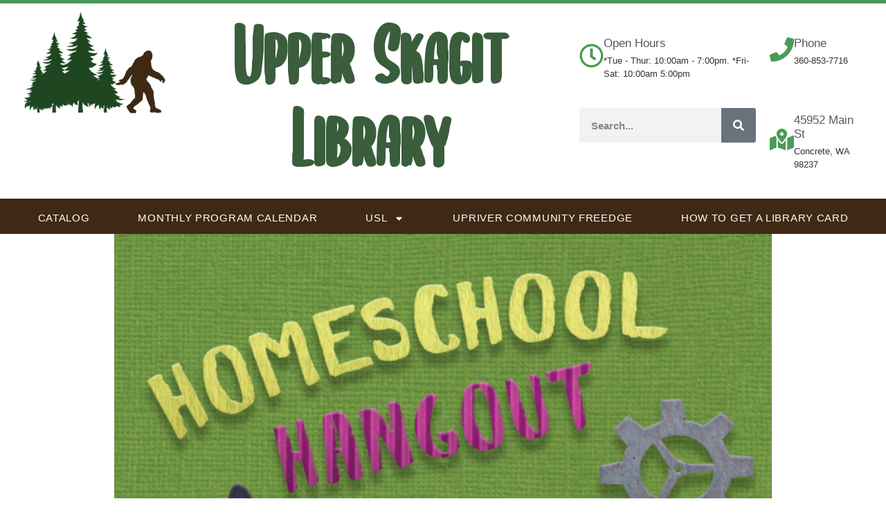

--- FILE ---
content_type: text/css
request_url: https://upperskagitlibrary.org/wp-content/plugins/usl-levy-calculator/assets/style.css?ver=1.0
body_size: 170
content:
/* Upper Skagit Library palette */
:root{
	--usl-green:#1F4721; /* primary accent */
	--usl-brown:#3F2915;
	--usl-light:#F7F7F5;
	--usl-gray :#6B6B6B;
	--usl-border:#D9D9D9;
	font-family:system-ui,-apple-system,BlinkMacSystemFont,"Segoe UI",Roboto,Helvetica,Arial,sans-serif;
}

.usl-levy-wrap{
	display:flex;flex-wrap:wrap;
	border:1px solid var(--usl-border);
	background:var(--usl-light);
}

.usl-left,.usl-right{
	flex:1 1 320px;
	padding:1.5rem;
}

.usl-left{
	border-right:1px solid var(--usl-border);
}

.usl-right{
	border-left:8px solid var(--usl-green);
	background:#fff;
}

h2{
	margin-top:0;
	color:var(--usl-green);
	font-size:1.35rem;
}

.usl-table{
	width:100%;
	border-collapse:collapse;
	margin:1rem 0;
}

.usl-table th,
.usl-table td{
	padding:0.5rem;
	border:1px solid var(--usl-border);
	text-align:left;
}

.usl-table thead{
	background:var(--usl-green);
	color:#fff;
}

.usl-note,
.usl-desc,
.usl-footnote{
	font-size:0.875rem;
	color:var(--usl-gray);
}

input[type="number"]{
	width:100%;
	padding:0.5rem;
	border:2px solid var(--usl-border);
	border-radius:4px;
	font-size:1rem;
}

input[type="number"]:focus{
	outline:3px solid var(--usl-green);
	outline-offset:2px;
}

.usl-output p{
	margin:0.25rem 0;
	font-size:1.1rem;
}

.screen-reader-text{
	position:absolute!important;
	height:1px;width:1px;
	overflow:hidden;
	clip:rect(1px,1px,1px,1px);
}
@media(max-width:640px){
	.usl-left{border-right:none;border-bottom:1px solid var(--usl-border);}
	.usl-right{border-left:none;border-top:8px solid var(--usl-green);}
}



--- FILE ---
content_type: text/css
request_url: https://upperskagitlibrary.org/wp-content/uploads/elementor/css/post-13197.css?ver=1762243817
body_size: -377
content:
.elementor-13197 .elementor-element.elementor-element-b46b3f3{text-align:center;}.elementor-13197 .elementor-element.elementor-element-b46b3f3 .elementor-heading-title{color:#C61313;}

--- FILE ---
content_type: text/css
request_url: https://upperskagitlibrary.org/wp-content/uploads/elementor/css/post-13693.css?ver=1762220580
body_size: 1621
content:
.elementor-13693 .elementor-element.elementor-element-675bd3d7{--display:flex;--flex-direction:row;--container-widget-width:initial;--container-widget-height:100%;--container-widget-flex-grow:1;--container-widget-align-self:stretch;--flex-wrap-mobile:wrap;border-style:solid;--border-style:solid;border-width:5px 0px 0px 0px;--border-top-width:5px;--border-right-width:0px;--border-bottom-width:0px;--border-left-width:0px;border-color:#4A9B55;--border-color:#4A9B55;box-shadow:0px 0px 10px 0px #4A9B55;}.elementor-13693 .elementor-element.elementor-element-13a06312{--display:flex;}.elementor-13693 .elementor-element.elementor-element-13a06312.e-con{--flex-grow:0;--flex-shrink:0;}.elementor-13693 .elementor-element.elementor-element-2a6ebc32{margin:-45px 0px calc(var(--kit-widget-spacing, 0px) + -45px) 0px;}.elementor-13693 .elementor-element.elementor-element-2a6ebc32 img{width:300px;}.elementor-13693 .elementor-element.elementor-element-7e9d17{--display:flex;--justify-content:center;}.elementor-13693 .elementor-element.elementor-element-7e9d17.e-con{--flex-grow:0;--flex-shrink:0;}.elementor-13693 .elementor-element.elementor-element-264896e0{text-align:center;}.elementor-13693 .elementor-element.elementor-element-264896e0 .elementor-heading-title{font-family:"Subscribe", Sans-serif;font-size:120px;font-weight:600;color:var( --e-global-color-primary );}.elementor-13693 .elementor-element.elementor-element-2d08ab0a{--display:flex;--gap:0px 0px;--row-gap:0px;--column-gap:0px;}.elementor-13693 .elementor-element.elementor-element-7c91a07f{--display:flex;--flex-direction:row;--container-widget-width:initial;--container-widget-height:100%;--container-widget-flex-grow:1;--container-widget-align-self:stretch;--flex-wrap-mobile:wrap;--gap:0px 0px;--row-gap:0px;--column-gap:0px;}.elementor-13693 .elementor-element.elementor-element-5fa89fdd{--display:flex;}.elementor-13693 .elementor-element.elementor-element-5fa89fdd.e-con{--flex-grow:0;--flex-shrink:0;}.elementor-13693 .elementor-element.elementor-element-350f4967 .elementor-icon-box-wrapper{align-items:center;}.elementor-13693 .elementor-element.elementor-element-350f4967{--icon-box-icon-margin:10px;}.elementor-13693 .elementor-element.elementor-element-350f4967 .elementor-icon-box-title{margin-block-end:5px;color:var( --e-global-color-secondary );}.elementor-13693 .elementor-element.elementor-element-350f4967.elementor-view-stacked .elementor-icon{background-color:var( --e-global-color-accent );}.elementor-13693 .elementor-element.elementor-element-350f4967.elementor-view-framed .elementor-icon, .elementor-13693 .elementor-element.elementor-element-350f4967.elementor-view-default .elementor-icon{fill:var( --e-global-color-accent );color:var( --e-global-color-accent );border-color:var( --e-global-color-accent );}.elementor-13693 .elementor-element.elementor-element-350f4967 .elementor-icon{font-size:35px;}.elementor-13693 .elementor-element.elementor-element-350f4967 .elementor-icon-box-title, .elementor-13693 .elementor-element.elementor-element-350f4967 .elementor-icon-box-title a{font-size:17px;}.elementor-13693 .elementor-element.elementor-element-350f4967 .elementor-icon-box-description{font-size:13px;font-weight:400;}.elementor-13693 .elementor-element.elementor-element-445a0a9{--display:flex;}.elementor-13693 .elementor-element.elementor-element-2071065a .elementor-icon-box-wrapper{align-items:center;}.elementor-13693 .elementor-element.elementor-element-2071065a{--icon-box-icon-margin:10px;}.elementor-13693 .elementor-element.elementor-element-2071065a .elementor-icon-box-title{margin-block-end:5px;color:var( --e-global-color-secondary );}.elementor-13693 .elementor-element.elementor-element-2071065a.elementor-view-stacked .elementor-icon{background-color:var( --e-global-color-accent );}.elementor-13693 .elementor-element.elementor-element-2071065a.elementor-view-framed .elementor-icon, .elementor-13693 .elementor-element.elementor-element-2071065a.elementor-view-default .elementor-icon{fill:var( --e-global-color-accent );color:var( --e-global-color-accent );border-color:var( --e-global-color-accent );}.elementor-13693 .elementor-element.elementor-element-2071065a .elementor-icon{font-size:35px;}.elementor-13693 .elementor-element.elementor-element-2071065a .elementor-icon-box-title, .elementor-13693 .elementor-element.elementor-element-2071065a .elementor-icon-box-title a{font-size:17px;}.elementor-13693 .elementor-element.elementor-element-2071065a .elementor-icon-box-description{font-size:13px;font-weight:400;}.elementor-13693 .elementor-element.elementor-element-50a7cfd4{--display:flex;--flex-direction:row-reverse;--container-widget-width:initial;--container-widget-height:100%;--container-widget-flex-grow:1;--container-widget-align-self:stretch;--flex-wrap-mobile:wrap-reverse;--gap:0px 0px;--row-gap:0px;--column-gap:0px;}.elementor-13693 .elementor-element.elementor-element-563dbf5b{--display:flex;}.elementor-13693 .elementor-element.elementor-element-76594f88 .elementor-icon-box-wrapper{align-items:center;}.elementor-13693 .elementor-element.elementor-element-76594f88{--icon-box-icon-margin:10px;}.elementor-13693 .elementor-element.elementor-element-76594f88 .elementor-icon-box-title{margin-block-end:5px;color:var( --e-global-color-secondary );}.elementor-13693 .elementor-element.elementor-element-76594f88.elementor-view-stacked .elementor-icon{background-color:var( --e-global-color-accent );}.elementor-13693 .elementor-element.elementor-element-76594f88.elementor-view-framed .elementor-icon, .elementor-13693 .elementor-element.elementor-element-76594f88.elementor-view-default .elementor-icon{fill:var( --e-global-color-accent );color:var( --e-global-color-accent );border-color:var( --e-global-color-accent );}.elementor-13693 .elementor-element.elementor-element-76594f88 .elementor-icon{font-size:35px;}.elementor-13693 .elementor-element.elementor-element-76594f88 .elementor-icon-box-title, .elementor-13693 .elementor-element.elementor-element-76594f88 .elementor-icon-box-title a{font-size:17px;}.elementor-13693 .elementor-element.elementor-element-76594f88 .elementor-icon-box-description{font-size:13px;font-weight:400;}.elementor-13693 .elementor-element.elementor-element-37912394{--display:flex;}.elementor-13693 .elementor-element.elementor-element-37912394.e-con{--flex-grow:0;--flex-shrink:0;}.elementor-13693 .elementor-element.elementor-element-622e70f9 .elementor-search-form__container{min-height:50px;}.elementor-13693 .elementor-element.elementor-element-622e70f9 .elementor-search-form__submit{min-width:50px;}body:not(.rtl) .elementor-13693 .elementor-element.elementor-element-622e70f9 .elementor-search-form__icon{padding-left:calc(50px / 3);}body.rtl .elementor-13693 .elementor-element.elementor-element-622e70f9 .elementor-search-form__icon{padding-right:calc(50px / 3);}.elementor-13693 .elementor-element.elementor-element-622e70f9 .elementor-search-form__input, .elementor-13693 .elementor-element.elementor-element-622e70f9.elementor-search-form--button-type-text .elementor-search-form__submit{padding-left:calc(50px / 3);padding-right:calc(50px / 3);}.elementor-13693 .elementor-element.elementor-element-622e70f9 input[type="search"].elementor-search-form__input{font-family:var( --e-global-typography-primary-font-family ), Sans-serif;font-weight:var( --e-global-typography-primary-font-weight );}.elementor-13693 .elementor-element.elementor-element-622e70f9:not(.elementor-search-form--skin-full_screen) .elementor-search-form__container{border-radius:3px;}.elementor-13693 .elementor-element.elementor-element-622e70f9.elementor-search-form--skin-full_screen input[type="search"].elementor-search-form__input{border-radius:3px;}.elementor-13693 .elementor-element.elementor-element-61fa00d8:not(.elementor-motion-effects-element-type-background), .elementor-13693 .elementor-element.elementor-element-61fa00d8 > .elementor-motion-effects-container > .elementor-motion-effects-layer{background-color:#3F2915;}.elementor-13693 .elementor-element.elementor-element-61fa00d8 > .elementor-container{max-width:1480px;min-height:50px;}.elementor-13693 .elementor-element.elementor-element-61fa00d8{transition:background 0.3s, border 0.3s, border-radius 0.3s, box-shadow 0.3s;z-index:10;}.elementor-13693 .elementor-element.elementor-element-61fa00d8 > .elementor-background-overlay{transition:background 0.3s, border-radius 0.3s, opacity 0.3s;}.elementor-bc-flex-widget .elementor-13693 .elementor-element.elementor-element-77da3372.elementor-column .elementor-widget-wrap{align-items:center;}.elementor-13693 .elementor-element.elementor-element-77da3372.elementor-column.elementor-element[data-element_type="column"] > .elementor-widget-wrap.elementor-element-populated{align-content:center;align-items:center;}.elementor-13693 .elementor-element.elementor-element-77da3372 > .elementor-element-populated{padding:5px 0px 0px 0px;}.elementor-13693 .elementor-element.elementor-element-270dc8a0 .elementor-menu-toggle{margin-right:auto;border-width:0px;border-radius:0px;}.elementor-13693 .elementor-element.elementor-element-270dc8a0 .elementor-nav-menu .elementor-item{font-family:"Rubik", Sans-serif;font-size:15px;font-weight:100;text-transform:uppercase;letter-spacing:0.7px;}.elementor-13693 .elementor-element.elementor-element-270dc8a0 .elementor-nav-menu--main .elementor-item{color:#FFFFFF;fill:#FFFFFF;padding-left:30px;padding-right:30px;}.elementor-13693 .elementor-element.elementor-element-270dc8a0 .elementor-nav-menu--main .elementor-item:hover,
					.elementor-13693 .elementor-element.elementor-element-270dc8a0 .elementor-nav-menu--main .elementor-item.elementor-item-active,
					.elementor-13693 .elementor-element.elementor-element-270dc8a0 .elementor-nav-menu--main .elementor-item.highlighted,
					.elementor-13693 .elementor-element.elementor-element-270dc8a0 .elementor-nav-menu--main .elementor-item:focus{color:#FB851D;fill:#FB851D;}.elementor-13693 .elementor-element.elementor-element-270dc8a0 .elementor-nav-menu--main .elementor-item.elementor-item-active{color:#FF7700;}.elementor-13693 .elementor-element.elementor-element-270dc8a0{--e-nav-menu-horizontal-menu-item-margin:calc( 10px / 2 );--nav-menu-icon-size:25px;}.elementor-13693 .elementor-element.elementor-element-270dc8a0 .elementor-nav-menu--main:not(.elementor-nav-menu--layout-horizontal) .elementor-nav-menu > li:not(:last-child){margin-bottom:10px;}.elementor-13693 .elementor-element.elementor-element-270dc8a0 .elementor-nav-menu--dropdown a, .elementor-13693 .elementor-element.elementor-element-270dc8a0 .elementor-menu-toggle{color:#FFFFFF;fill:#FFFFFF;}.elementor-13693 .elementor-element.elementor-element-270dc8a0 .elementor-nav-menu--dropdown{background-color:#3F2915;}.elementor-13693 .elementor-element.elementor-element-270dc8a0 .elementor-nav-menu--dropdown a:hover,
					.elementor-13693 .elementor-element.elementor-element-270dc8a0 .elementor-nav-menu--dropdown a:focus,
					.elementor-13693 .elementor-element.elementor-element-270dc8a0 .elementor-nav-menu--dropdown a.elementor-item-active,
					.elementor-13693 .elementor-element.elementor-element-270dc8a0 .elementor-nav-menu--dropdown a.highlighted,
					.elementor-13693 .elementor-element.elementor-element-270dc8a0 .elementor-menu-toggle:hover,
					.elementor-13693 .elementor-element.elementor-element-270dc8a0 .elementor-menu-toggle:focus{color:#FB851D;}.elementor-13693 .elementor-element.elementor-element-270dc8a0 .elementor-nav-menu--dropdown a:hover,
					.elementor-13693 .elementor-element.elementor-element-270dc8a0 .elementor-nav-menu--dropdown a:focus,
					.elementor-13693 .elementor-element.elementor-element-270dc8a0 .elementor-nav-menu--dropdown a.elementor-item-active,
					.elementor-13693 .elementor-element.elementor-element-270dc8a0 .elementor-nav-menu--dropdown a.highlighted{background-color:#3F2915D9;}.elementor-13693 .elementor-element.elementor-element-270dc8a0 .elementor-nav-menu--dropdown a.elementor-item-active{color:#FF7700;background-color:#3F2915D4;}.elementor-13693 .elementor-element.elementor-element-270dc8a0 div.elementor-menu-toggle{color:#ffffff;}.elementor-13693 .elementor-element.elementor-element-270dc8a0 div.elementor-menu-toggle svg{fill:#ffffff;}.elementor-theme-builder-content-area{height:400px;}.elementor-location-header:before, .elementor-location-footer:before{content:"";display:table;clear:both;}@media(min-width:768px){.elementor-13693 .elementor-element.elementor-element-13a06312{--width:19.983%;}.elementor-13693 .elementor-element.elementor-element-7e9d17{--width:43.294%;}.elementor-13693 .elementor-element.elementor-element-5fa89fdd{--width:65%;}.elementor-13693 .elementor-element.elementor-element-37912394{--width:65%;}}@media(max-width:1024px) and (min-width:768px){.elementor-13693 .elementor-element.elementor-element-13a06312{--width:30%;}.elementor-13693 .elementor-element.elementor-element-7e9d17{--width:70%;}}@media(max-width:1024px){.elementor-13693 .elementor-element.elementor-element-675bd3d7{--gap:0px 0px;--row-gap:0px;--column-gap:0px;--flex-wrap:wrap;}.elementor-13693 .elementor-element.elementor-element-264896e0 .elementor-heading-title{font-size:61px;}.elementor-13693 .elementor-element.elementor-element-350f4967 .elementor-icon-box-title, .elementor-13693 .elementor-element.elementor-element-350f4967 .elementor-icon-box-title a{font-size:13px;}.elementor-13693 .elementor-element.elementor-element-350f4967 .elementor-icon-box-description{font-size:10px;}.elementor-13693 .elementor-element.elementor-element-2071065a .elementor-icon-box-title, .elementor-13693 .elementor-element.elementor-element-2071065a .elementor-icon-box-title a{font-size:13px;}.elementor-13693 .elementor-element.elementor-element-2071065a .elementor-icon-box-description{font-size:10px;}.elementor-13693 .elementor-element.elementor-element-76594f88 .elementor-icon-box-title, .elementor-13693 .elementor-element.elementor-element-76594f88 .elementor-icon-box-title a{font-size:13px;}.elementor-13693 .elementor-element.elementor-element-76594f88 .elementor-icon-box-description{font-size:10px;}.elementor-13693 .elementor-element.elementor-element-61fa00d8{padding:0px 50px 0px 50px;}.elementor-13693 .elementor-element.elementor-element-270dc8a0 .elementor-nav-menu--dropdown a{padding-left:50px;padding-right:50px;padding-top:25px;padding-bottom:25px;}.elementor-13693 .elementor-element.elementor-element-270dc8a0 .elementor-nav-menu--main > .elementor-nav-menu > li > .elementor-nav-menu--dropdown, .elementor-13693 .elementor-element.elementor-element-270dc8a0 .elementor-nav-menu__container.elementor-nav-menu--dropdown{margin-top:0px !important;}}@media(max-width:767px){.elementor-13693 .elementor-element.elementor-element-2a6ebc32{text-align:left;}.elementor-13693 .elementor-element.elementor-element-264896e0 .elementor-heading-title{font-size:48px;}.elementor-13693 .elementor-element.elementor-element-350f4967 .elementor-icon{font-size:25px;}.elementor-13693 .elementor-element.elementor-element-2071065a .elementor-icon{font-size:25px;}.elementor-13693 .elementor-element.elementor-element-76594f88 .elementor-icon{font-size:25px;}.elementor-13693 .elementor-element.elementor-element-61fa00d8{padding:0px 20px 0px 20px;}.elementor-13693 .elementor-element.elementor-element-77da3372{width:15%;}.elementor-13693 .elementor-element.elementor-element-270dc8a0 .elementor-nav-menu .elementor-item{font-size:16px;}.elementor-13693 .elementor-element.elementor-element-270dc8a0 .elementor-nav-menu--dropdown a{padding-left:30px;padding-right:30px;padding-top:20px;padding-bottom:20px;}.elementor-13693 .elementor-element.elementor-element-270dc8a0 .elementor-nav-menu--main > .elementor-nav-menu > li > .elementor-nav-menu--dropdown, .elementor-13693 .elementor-element.elementor-element-270dc8a0 .elementor-nav-menu__container.elementor-nav-menu--dropdown{margin-top:-10px !important;}}/* Start Custom Fonts CSS */@font-face {
	font-family: 'Subscribe';
	font-style: normal;
	font-weight: normal;
	font-display: auto;
	src: url('https://upperskagitlibrary.org/wp-content/uploads/2022/12/SUBSCRIBER-Regular-400.ttf') format('truetype');
}
/* End Custom Fonts CSS */

--- FILE ---
content_type: text/css
request_url: https://upperskagitlibrary.org/wp-content/uploads/elementor/css/post-13735.css?ver=1762220580
body_size: 692
content:
.elementor-13735 .elementor-element.elementor-element-65eb57dc{--display:flex;--flex-direction:row;--container-widget-width:initial;--container-widget-height:100%;--container-widget-flex-grow:1;--container-widget-align-self:stretch;--flex-wrap-mobile:wrap;--gap:0px 0px;--row-gap:0px;--column-gap:0px;--flex-wrap:wrap;}.elementor-13735 .elementor-element.elementor-element-65eb57dc:not(.elementor-motion-effects-element-type-background), .elementor-13735 .elementor-element.elementor-element-65eb57dc > .elementor-motion-effects-container > .elementor-motion-effects-layer{background-color:#7DBD5582;}.elementor-13735 .elementor-element.elementor-element-65eb57dc > .elementor-shape-top svg, .elementor-13735 .elementor-element.elementor-element-65eb57dc > .e-con-inner > .elementor-shape-top svg{width:calc(100% + 1.3px);height:266px;}.elementor-13735 .elementor-element.elementor-element-1513920a{--display:flex;}.elementor-13735 .elementor-element.elementor-element-1513920a.e-con{--flex-grow:0;--flex-shrink:0;}.elementor-13735 .elementor-element.elementor-element-18f61b1f{--display:flex;}.elementor-13735 .elementor-element.elementor-element-e9fed39 .elementor-heading-title{font-family:"Subscribe", Sans-serif;font-size:71px;font-weight:600;color:var( --e-global-color-primary );}.elementor-13735 .elementor-element.elementor-element-7e5605e6{--grid-template-columns:repeat(0, auto);text-align:center;--grid-column-gap:5px;--grid-row-gap:0px;}.elementor-13735 .elementor-element.elementor-element-7e5605e6 .elementor-social-icon{background-color:var( --e-global-color-accent );}.elementor-13735 .elementor-element.elementor-element-44ccba37{margin:0px 0px calc(var(--kit-widget-spacing, 0px) + -91px) 0px;}.elementor-13735 .elementor-element.elementor-element-44ccba37 img{max-width:46%;opacity:1;}.elementor-13735 .elementor-element.elementor-element-837aac0{--spacer-size:50px;}.elementor-13735 .elementor-element.elementor-element-3a8b6ef0{--display:flex;--gap:0px 0px;--row-gap:0px;--column-gap:0px;}.elementor-13735 .elementor-element.elementor-element-3a8b6ef0.e-con{--flex-grow:0;--flex-shrink:0;}.elementor-13735 .elementor-element.elementor-element-4249f747{--display:flex;}.elementor-13735 .elementor-element.elementor-element-31a5db19 .elementor-heading-title{font-family:"Subscribe", Sans-serif;font-size:71px;font-weight:600;color:var( --e-global-color-primary );}.elementor-13735 .elementor-element.elementor-element-1f387a12{--spacer-size:50px;}.elementor-13735 .elementor-element.elementor-element-68f78050 iframe{height:264px;}.elementor-13735 .elementor-element.elementor-element-43b2e933:not(.elementor-motion-effects-element-type-background), .elementor-13735 .elementor-element.elementor-element-43b2e933 > .elementor-motion-effects-container > .elementor-motion-effects-layer{background-color:#1F4721FC;}.elementor-13735 .elementor-element.elementor-element-43b2e933 > .elementor-container{max-width:900px;}.elementor-13735 .elementor-element.elementor-element-43b2e933{transition:background 0.3s, border 0.3s, border-radius 0.3s, box-shadow 0.3s;padding:90px 0px 90px 0px;}.elementor-13735 .elementor-element.elementor-element-43b2e933 > .elementor-background-overlay{transition:background 0.3s, border-radius 0.3s, opacity 0.3s;}.elementor-13735 .elementor-element.elementor-element-43b2e933 > .elementor-shape-top .elementor-shape-fill{fill:#7DBD5582;}.elementor-13735 .elementor-element.elementor-element-43b2e933 > .elementor-shape-top svg{width:calc(293% + 1.3px);}.elementor-13735 .elementor-element.elementor-element-758626a0 .elementor-icon-list-items:not(.elementor-inline-items) .elementor-icon-list-item:not(:last-child){padding-block-end:calc(5px/2);}.elementor-13735 .elementor-element.elementor-element-758626a0 .elementor-icon-list-items:not(.elementor-inline-items) .elementor-icon-list-item:not(:first-child){margin-block-start:calc(5px/2);}.elementor-13735 .elementor-element.elementor-element-758626a0 .elementor-icon-list-items.elementor-inline-items .elementor-icon-list-item{margin-inline:calc(5px/2);}.elementor-13735 .elementor-element.elementor-element-758626a0 .elementor-icon-list-items.elementor-inline-items{margin-inline:calc(-5px/2);}.elementor-13735 .elementor-element.elementor-element-758626a0 .elementor-icon-list-items.elementor-inline-items .elementor-icon-list-item:after{inset-inline-end:calc(-5px/2);}.elementor-13735 .elementor-element.elementor-element-758626a0 .elementor-icon-list-icon i{color:var( --e-global-color-bdf7f0e );transition:color 0.3s;}.elementor-13735 .elementor-element.elementor-element-758626a0 .elementor-icon-list-icon svg{fill:var( --e-global-color-bdf7f0e );transition:fill 0.3s;}.elementor-13735 .elementor-element.elementor-element-758626a0{--e-icon-list-icon-size:0px;--icon-vertical-offset:0px;}.elementor-13735 .elementor-element.elementor-element-758626a0 .elementor-icon-list-icon{padding-inline-end:0px;}.elementor-13735 .elementor-element.elementor-element-758626a0 .elementor-icon-list-item > .elementor-icon-list-text, .elementor-13735 .elementor-element.elementor-element-758626a0 .elementor-icon-list-item > a{font-size:14px;font-weight:300;}.elementor-13735 .elementor-element.elementor-element-758626a0 .elementor-icon-list-text{color:#FFFFFFB5;transition:color 0.3s;}.elementor-13735 .elementor-element.elementor-element-64275300 .elementor-icon-list-items:not(.elementor-inline-items) .elementor-icon-list-item:not(:last-child){padding-block-end:calc(5px/2);}.elementor-13735 .elementor-element.elementor-element-64275300 .elementor-icon-list-items:not(.elementor-inline-items) .elementor-icon-list-item:not(:first-child){margin-block-start:calc(5px/2);}.elementor-13735 .elementor-element.elementor-element-64275300 .elementor-icon-list-items.elementor-inline-items .elementor-icon-list-item{margin-inline:calc(5px/2);}.elementor-13735 .elementor-element.elementor-element-64275300 .elementor-icon-list-items.elementor-inline-items{margin-inline:calc(-5px/2);}.elementor-13735 .elementor-element.elementor-element-64275300 .elementor-icon-list-items.elementor-inline-items .elementor-icon-list-item:after{inset-inline-end:calc(-5px/2);}.elementor-13735 .elementor-element.elementor-element-64275300 .elementor-icon-list-icon i{transition:color 0.3s;}.elementor-13735 .elementor-element.elementor-element-64275300 .elementor-icon-list-icon svg{transition:fill 0.3s;}.elementor-13735 .elementor-element.elementor-element-64275300{--e-icon-list-icon-size:0px;--icon-vertical-offset:0px;}.elementor-13735 .elementor-element.elementor-element-64275300 .elementor-icon-list-icon{padding-inline-end:0px;}.elementor-13735 .elementor-element.elementor-element-64275300 .elementor-icon-list-item > .elementor-icon-list-text, .elementor-13735 .elementor-element.elementor-element-64275300 .elementor-icon-list-item > a{font-size:14px;font-weight:300;}.elementor-13735 .elementor-element.elementor-element-64275300 .elementor-icon-list-text{color:#FFFFFFB5;transition:color 0.3s;}.elementor-theme-builder-content-area{height:400px;}.elementor-location-header:before, .elementor-location-footer:before{content:"";display:table;clear:both;}@media(max-width:1024px){.elementor-13735 .elementor-element.elementor-element-43b2e933{padding:60px 20px 60px 20px;}}@media(min-width:768px){.elementor-13735 .elementor-element.elementor-element-1513920a{--width:49.998%;}.elementor-13735 .elementor-element.elementor-element-3a8b6ef0{--width:49.936%;}}@media(max-width:767px){.elementor-13735 .elementor-element.elementor-element-43b2e933 > .elementor-shape-top svg{height:10px;}.elementor-13735 .elementor-element.elementor-element-43b2e933{padding:50px 20px 50px 20px;}.elementor-13735 .elementor-element.elementor-element-2a5f2a02{width:50%;}.elementor-13735 .elementor-element.elementor-element-758626a0 .elementor-icon-list-item > .elementor-icon-list-text, .elementor-13735 .elementor-element.elementor-element-758626a0 .elementor-icon-list-item > a{font-size:13px;}.elementor-13735 .elementor-element.elementor-element-246c3af{width:50%;}.elementor-13735 .elementor-element.elementor-element-246c3af > .elementor-element-populated{margin:40px 0px 0px 0px;--e-column-margin-right:0px;--e-column-margin-left:0px;}.elementor-13735 .elementor-element.elementor-element-64275300 .elementor-icon-list-item > .elementor-icon-list-text, .elementor-13735 .elementor-element.elementor-element-64275300 .elementor-icon-list-item > a{font-size:13px;}}

--- FILE ---
content_type: text/css
request_url: https://upperskagitlibrary.org/wp-content/uploads/elementor/css/post-13729.css?ver=1762220595
body_size: 1270
content:
.elementor-13729 .elementor-element.elementor-element-4c9870a5 > .elementor-container{max-width:950px;}.elementor-13729 .elementor-element.elementor-element-481125c2 > .elementor-element-populated{padding:0px 0px 0px 0px;}.elementor-13729 .elementor-element.elementor-element-3a866cf5{text-align:left;}.elementor-13729 .elementor-element.elementor-element-3a866cf5 img{width:100%;}.elementor-13729 .elementor-element.elementor-element-36563602 > .elementor-container{min-height:250px;}.elementor-13729 .elementor-element.elementor-element-36563602{transition:background 0.3s, border 0.3s, border-radius 0.3s, box-shadow 0.3s;padding:0px 0px 0px 0px;}.elementor-13729 .elementor-element.elementor-element-36563602 > .elementor-background-overlay{transition:background 0.3s, border-radius 0.3s, opacity 0.3s;}.elementor-13729 .elementor-element.elementor-element-4d2f9f00:not(.elementor-motion-effects-element-type-background) > .elementor-widget-wrap, .elementor-13729 .elementor-element.elementor-element-4d2f9f00 > .elementor-widget-wrap > .elementor-motion-effects-container > .elementor-motion-effects-layer{background-color:#f7f7f7;}.elementor-bc-flex-widget .elementor-13729 .elementor-element.elementor-element-4d2f9f00.elementor-column .elementor-widget-wrap{align-items:center;}.elementor-13729 .elementor-element.elementor-element-4d2f9f00.elementor-column.elementor-element[data-element_type="column"] > .elementor-widget-wrap.elementor-element-populated{align-content:center;align-items:center;}.elementor-13729 .elementor-element.elementor-element-4d2f9f00 > .elementor-element-populated{transition:background 0.3s, border 0.3s, border-radius 0.3s, box-shadow 0.3s;padding:0% 0% 0% 0%;}.elementor-13729 .elementor-element.elementor-element-4d2f9f00 > .elementor-element-populated > .elementor-background-overlay{transition:background 0.3s, border-radius 0.3s, opacity 0.3s;}.elementor-13729 .elementor-element.elementor-element-6751743b:not(.elementor-motion-effects-element-type-background) > .elementor-widget-wrap, .elementor-13729 .elementor-element.elementor-element-6751743b > .elementor-widget-wrap > .elementor-motion-effects-container > .elementor-motion-effects-layer{background-color:#f7f7f7;}.elementor-bc-flex-widget .elementor-13729 .elementor-element.elementor-element-6751743b.elementor-column .elementor-widget-wrap{align-items:center;}.elementor-13729 .elementor-element.elementor-element-6751743b.elementor-column.elementor-element[data-element_type="column"] > .elementor-widget-wrap.elementor-element-populated{align-content:center;align-items:center;}.elementor-13729 .elementor-element.elementor-element-6751743b > .elementor-element-populated{transition:background 0.3s, border 0.3s, border-radius 0.3s, box-shadow 0.3s;padding:0% 30% 0% 10%;}.elementor-13729 .elementor-element.elementor-element-6751743b > .elementor-element-populated > .elementor-background-overlay{transition:background 0.3s, border-radius 0.3s, opacity 0.3s;}.elementor-13729 .elementor-element.elementor-element-756d5dc3 .elementor-icon-list-items:not(.elementor-inline-items) .elementor-icon-list-item:not(:last-child){padding-bottom:calc(20px/2);}.elementor-13729 .elementor-element.elementor-element-756d5dc3 .elementor-icon-list-items:not(.elementor-inline-items) .elementor-icon-list-item:not(:first-child){margin-top:calc(20px/2);}.elementor-13729 .elementor-element.elementor-element-756d5dc3 .elementor-icon-list-items.elementor-inline-items .elementor-icon-list-item{margin-right:calc(20px/2);margin-left:calc(20px/2);}.elementor-13729 .elementor-element.elementor-element-756d5dc3 .elementor-icon-list-items.elementor-inline-items{margin-right:calc(-20px/2);margin-left:calc(-20px/2);}body.rtl .elementor-13729 .elementor-element.elementor-element-756d5dc3 .elementor-icon-list-items.elementor-inline-items .elementor-icon-list-item:after{left:calc(-20px/2);}body:not(.rtl) .elementor-13729 .elementor-element.elementor-element-756d5dc3 .elementor-icon-list-items.elementor-inline-items .elementor-icon-list-item:after{right:calc(-20px/2);}.elementor-13729 .elementor-element.elementor-element-756d5dc3 .elementor-icon-list-item:not(:last-child):after{content:"";height:15%;border-color:#f40045;}.elementor-13729 .elementor-element.elementor-element-756d5dc3 .elementor-icon-list-items:not(.elementor-inline-items) .elementor-icon-list-item:not(:last-child):after{border-top-style:solid;border-top-width:4px;}.elementor-13729 .elementor-element.elementor-element-756d5dc3 .elementor-icon-list-items.elementor-inline-items .elementor-icon-list-item:not(:last-child):after{border-left-style:solid;}.elementor-13729 .elementor-element.elementor-element-756d5dc3 .elementor-inline-items .elementor-icon-list-item:not(:last-child):after{border-left-width:4px;}.elementor-13729 .elementor-element.elementor-element-756d5dc3 .elementor-icon-list-icon{width:0px;}.elementor-13729 .elementor-element.elementor-element-756d5dc3 .elementor-icon-list-icon i{font-size:0px;}.elementor-13729 .elementor-element.elementor-element-756d5dc3 .elementor-icon-list-icon svg{--e-icon-list-icon-size:0px;}body:not(.rtl) .elementor-13729 .elementor-element.elementor-element-756d5dc3 .elementor-icon-list-text{padding-left:0px;}body.rtl .elementor-13729 .elementor-element.elementor-element-756d5dc3 .elementor-icon-list-text{padding-right:0px;}.elementor-13729 .elementor-element.elementor-element-756d5dc3 .elementor-icon-list-text, .elementor-13729 .elementor-element.elementor-element-756d5dc3 .elementor-icon-list-text a{color:#f40045;}.elementor-13729 .elementor-element.elementor-element-756d5dc3 .elementor-icon-list-item{font-family:"Rubik", Sans-serif;font-size:16px;font-weight:300;}.elementor-13729 .elementor-element.elementor-element-371fe87d .elementor-heading-title{font-family:"Rubik", Sans-serif;font-size:40px;font-weight:500;line-height:1.2em;color:#0c0c0c;}.elementor-13729 .elementor-element.elementor-element-281958b5 > .elementor-container{max-width:1010px;}.elementor-13729 .elementor-element.elementor-element-281958b5{margin-top:80px;margin-bottom:0px;}.elementor-13729 .elementor-element.elementor-element-670aef62{text-align:center;color:#0c0c0c;font-family:"Rubik", Sans-serif;font-size:18px;font-weight:300;}.elementor-13729 .elementor-element.elementor-element-7fe1c8e0 > .elementor-container{max-width:1010px;}.elementor-13729 .elementor-element.elementor-element-7fe1c8e0{margin-top:30px;margin-bottom:80px;}.elementor-bc-flex-widget .elementor-13729 .elementor-element.elementor-element-160d68ea.elementor-column .elementor-widget-wrap{align-items:center;}.elementor-13729 .elementor-element.elementor-element-160d68ea.elementor-column.elementor-element[data-element_type="column"] > .elementor-widget-wrap.elementor-element-populated{align-content:center;align-items:center;}.elementor-bc-flex-widget .elementor-13729 .elementor-element.elementor-element-320a6b72.elementor-column .elementor-widget-wrap{align-items:center;}.elementor-13729 .elementor-element.elementor-element-320a6b72.elementor-column.elementor-element[data-element_type="column"] > .elementor-widget-wrap.elementor-element-populated{align-content:center;align-items:center;}.elementor-13729 .elementor-element.elementor-element-6349f4a6{text-align:right;}.elementor-13729 .elementor-element.elementor-element-6349f4a6 .elementor-heading-title{font-family:"Rubik", Sans-serif;font-size:22px;font-weight:500;color:#0c0c0c;}.elementor-bc-flex-widget .elementor-13729 .elementor-element.elementor-element-2927fea7.elementor-column .elementor-widget-wrap{align-items:center;}.elementor-13729 .elementor-element.elementor-element-2927fea7.elementor-column.elementor-element[data-element_type="column"] > .elementor-widget-wrap.elementor-element-populated{align-content:center;align-items:center;}.elementor-13729 .elementor-element.elementor-element-2927fea7 > .elementor-element-populated{padding:0px 0px 0px 0px;}.elementor-13729 .elementor-element.elementor-element-6607bb8f{--alignment:right;--grid-side-margin:20px;--grid-column-gap:20px;--grid-row-gap:0px;--grid-bottom-margin:0px;}.elementor-13729 .elementor-element.elementor-element-6607bb8f .elementor-share-btn{font-size:calc(1px * 10);}.elementor-13729 .elementor-element.elementor-element-6607bb8f .elementor-share-btn__icon{--e-share-buttons-icon-size:1.6em;}.elementor-13729 .elementor-element.elementor-element-6607bb8f .elementor-share-btn__title{font-family:"Rubik", Sans-serif;font-size:16px;font-weight:200;}.elementor-13729 .elementor-element.elementor-element-2a7587b1 > .elementor-container{max-width:1010px;}.elementor-13729 .elementor-element.elementor-element-2a7587b1{margin-top:80px;margin-bottom:0px;}.elementor-13729 .elementor-element.elementor-element-616abdbd > .elementor-element-populated{padding:0px 0px 0px 0px;}.elementor-13729 .elementor-element.elementor-element-971b0a8{background-color:#f7f7f7;padding:30px 30px 30px 30px;border-style:solid;border-width:1px 1px 1px 1px;border-color:rgba(12,12,12,0.1);}.elementor-13729 .elementor-element.elementor-element-971b0a8 span.post-navigation__prev--label{color:#0c0c0c;}.elementor-13729 .elementor-element.elementor-element-971b0a8 span.post-navigation__next--label{color:#0c0c0c;}.elementor-13729 .elementor-element.elementor-element-971b0a8 span.post-navigation__prev--label, .elementor-13729 .elementor-element.elementor-element-971b0a8 span.post-navigation__next--label{font-family:"Rubik", Sans-serif;font-size:16px;font-weight:300;text-transform:capitalize;}.elementor-13729 .elementor-element.elementor-element-971b0a8 span.post-navigation__prev--title, .elementor-13729 .elementor-element.elementor-element-971b0a8 span.post-navigation__next--title{color:#0c0c0c;font-family:"Rubik", Sans-serif;font-size:18px;font-weight:400;}.elementor-13729 .elementor-element.elementor-element-971b0a8 .post-navigation__arrow-wrapper{color:#0c0c0c;fill:#0c0c0c;font-size:18px;}.elementor-13729 .elementor-element.elementor-element-971b0a8 .elementor-post-navigation__link a {gap:15px;}.elementor-13729 .elementor-element.elementor-element-2815b936 > .elementor-container{max-width:1760px;}.elementor-13729 .elementor-element.elementor-element-2815b936{margin-top:180px;margin-bottom:0px;padding:0px 30px 0px 30px;}.elementor-13729 .elementor-element.elementor-element-937a698 > .elementor-widget-wrap > .elementor-widget:not(.elementor-widget__width-auto):not(.elementor-widget__width-initial):not(:last-child):not(.elementor-absolute){--kit-widget-spacing:10px;}.elementor-13729 .elementor-element.elementor-element-937a698 > .elementor-element-populated{padding:0px 0px 0px 0px;}.elementor-13729 .elementor-element.elementor-element-7955ad98{--divider-border-style:solid;--divider-color:#000;--divider-border-width:1px;}.elementor-13729 .elementor-element.elementor-element-7955ad98 .elementor-divider-separator{width:130px;margin:0 auto;margin-left:0;}.elementor-13729 .elementor-element.elementor-element-7955ad98 .elementor-divider{text-align:left;padding-block-start:5px;padding-block-end:5px;}.elementor-13729 .elementor-element.elementor-element-7955ad98 .elementor-divider__text{color:#f40045;font-family:"Rubik", Sans-serif;font-size:14px;font-weight:400;}.elementor-13729 .elementor-element.elementor-element-43845b5c .elementor-heading-title{font-family:"Rubik", Sans-serif;font-size:45px;font-weight:400;color:#0c0c0c;}.elementor-13729 .elementor-element.elementor-element-76c6e3ec{--grid-row-gap:35px;--grid-column-gap:30px;}.elementor-13729 .elementor-element.elementor-element-76c6e3ec > .elementor-widget-container{margin:50px 0px 0px 0px;}.elementor-13729 .elementor-element.elementor-element-76c6e3ec .elementor-posts-container .elementor-post__thumbnail{padding-bottom:calc( 0.75 * 100% );}.elementor-13729 .elementor-element.elementor-element-76c6e3ec:after{content:"0.75";}.elementor-13729 .elementor-element.elementor-element-76c6e3ec .elementor-post__thumbnail__link{width:100%;}.elementor-13729 .elementor-element.elementor-element-76c6e3ec.elementor-posts--thumbnail-left .elementor-post__thumbnail__link{margin-right:30px;}.elementor-13729 .elementor-element.elementor-element-76c6e3ec.elementor-posts--thumbnail-right .elementor-post__thumbnail__link{margin-left:30px;}.elementor-13729 .elementor-element.elementor-element-76c6e3ec.elementor-posts--thumbnail-top .elementor-post__thumbnail__link{margin-bottom:30px;}.elementor-13729 .elementor-element.elementor-element-76c6e3ec .elementor-post__title, .elementor-13729 .elementor-element.elementor-element-76c6e3ec .elementor-post__title a{color:#0c0c0c;font-family:"Rubik", Sans-serif;font-size:18px;font-weight:400;line-height:1.6em;}.elementor-13729 .elementor-element.elementor-element-76c6e3ec .elementor-post__title{margin-bottom:20px;}.elementor-13729 .elementor-element.elementor-element-76c6e3ec .elementor-post__excerpt p{color:rgba(12,12,12,0.5);font-family:"Rubik", Sans-serif;font-size:15px;font-weight:300;}.elementor-13729 .elementor-element.elementor-element-76c6e3ec .elementor-post__excerpt{margin-bottom:0px;}@media(min-width:768px){.elementor-13729 .elementor-element.elementor-element-4d2f9f00{width:15%;}.elementor-13729 .elementor-element.elementor-element-6751743b{width:85%;}}@media(max-width:1024px) and (min-width:768px){.elementor-13729 .elementor-element.elementor-element-4d2f9f00{width:100%;}.elementor-13729 .elementor-element.elementor-element-6751743b{width:100%;}.elementor-13729 .elementor-element.elementor-element-160d68ea{width:15%;}.elementor-13729 .elementor-element.elementor-element-320a6b72{width:15%;}.elementor-13729 .elementor-element.elementor-element-2927fea7{width:85%;}}@media(max-width:1024px){.elementor-13729 .elementor-element.elementor-element-6751743b > .elementor-element-populated{padding:50px 50px 50px 50px;}.elementor-13729 .elementor-element.elementor-element-281958b5{margin-top:50px;margin-bottom:0px;}.elementor-13729 .elementor-element.elementor-element-5a16a65 > .elementor-element-populated{padding:0px 50px 0px 50px;}.elementor-13729 .elementor-element.elementor-element-7fe1c8e0{padding:50px 50px 50px 50px;} .elementor-13729 .elementor-element.elementor-element-6607bb8f{--grid-side-margin:25px;--grid-column-gap:25px;--grid-row-gap:25px;--grid-bottom-margin:25px;}.elementor-13729 .elementor-element.elementor-element-2a7587b1{padding:0px 50px 0px 50px;}.elementor-13729 .elementor-element.elementor-element-2815b936{margin-top:100px;margin-bottom:0px;padding:0px 50px 0px 50px;}.elementor-13729 .elementor-element.elementor-element-43845b5c .elementor-heading-title{font-size:35px;}}@media(max-width:767px){.elementor-13729 .elementor-element.elementor-element-6751743b > .elementor-element-populated{padding:50px 20px 50px 20px;}.elementor-13729 .elementor-element.elementor-element-756d5dc3 .elementor-icon-list-item{font-size:15px;}.elementor-13729 .elementor-element.elementor-element-371fe87d .elementor-heading-title{font-size:30px;}.elementor-13729 .elementor-element.elementor-element-5a16a65 > .elementor-element-populated{padding:0px 20px 0px 20px;}.elementor-13729 .elementor-element.elementor-element-7fe1c8e0{padding:20px 20px 20px 20px;}.elementor-13729 .elementor-element.elementor-element-6349f4a6{text-align:center;}.elementor-13729 .elementor-element.elementor-element-2927fea7{width:100%;}.elementor-13729 .elementor-element.elementor-element-2927fea7 > .elementor-element-populated{margin:20px 0px 0px 0px;--e-column-margin-right:0px;--e-column-margin-left:0px;}.elementor-13729 .elementor-element.elementor-element-6607bb8f{--alignment:center;--grid-side-margin:25px;--grid-column-gap:25px;--grid-row-gap:25px;--grid-bottom-margin:25px;} .elementor-13729 .elementor-element.elementor-element-6607bb8f{--grid-side-margin:25px;--grid-column-gap:25px;--grid-row-gap:25px;--grid-bottom-margin:25px;}.elementor-13729 .elementor-element.elementor-element-2a7587b1{padding:0px 20px 0px 20px;}.elementor-13729 .elementor-element.elementor-element-2815b936{padding:0px 20px 0px 20px;}.elementor-13729 .elementor-element.elementor-element-76c6e3ec .elementor-posts-container .elementor-post__thumbnail{padding-bottom:calc( 0.5 * 100% );}.elementor-13729 .elementor-element.elementor-element-76c6e3ec:after{content:"0.5";}.elementor-13729 .elementor-element.elementor-element-76c6e3ec .elementor-post__thumbnail__link{width:100%;}}

--- FILE ---
content_type: text/javascript
request_url: https://upperskagitlibrary.org/wp-content/plugins/usl-levy-calculator/assets/levy-calculator.js?ver=1.0
body_size: -136
content:
/* usl levy calculator v1.0 */
(function ($) {
	'use strict';

	function calculate(val) {
		val = parseFloat(val) || 0;
		const annual  = (val / 1000) * 0.50;      // no rounding yet
		const monthly = annual / 12;

		return {
			annual : annual.toFixed(2),
			monthly: monthly.toFixed(2)
		};
	}

	$(function () {
		const $input   = $('#usl-assessed');
		const $monthly = $('#usl-monthly');
		const $annual  = $('#usl-annual');

		function update() {
			const res = calculate($input.val());
			$monthly.text(`$${res.monthly}`);
			$annual .text(`$${res.annual}`);
		}

		$input
			.on('input', update)
			.trigger('input');          // initialise at $0.00
	});
})(jQuery);

